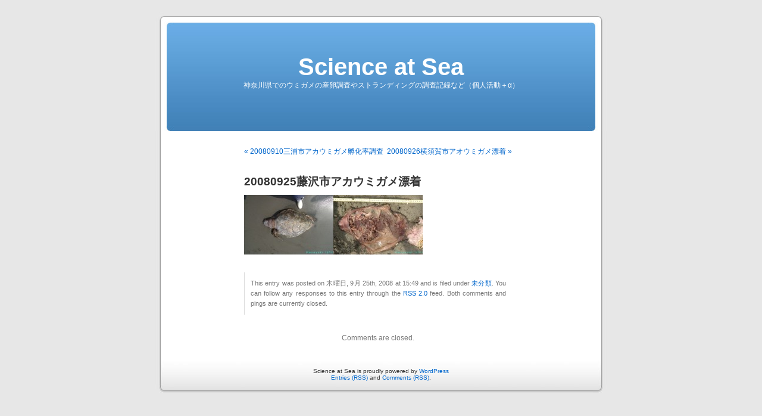

--- FILE ---
content_type: text/html; charset=UTF-8
request_url: http://ocean-wanderer.info/wwwp2/2008/20080925%E8%97%A4%E6%B2%A2%E5%B8%82%E3%82%A2%E3%82%AB%E3%82%A6%E3%83%9F%E3%82%AC%E3%83%A1%E6%BC%82%E7%9D%80/1370.php
body_size: 16012
content:
<!DOCTYPE html PUBLIC "-//W3C//DTD XHTML 1.0 Transitional//EN" "http://www.w3.org/TR/xhtml1/DTD/xhtml1-transitional.dtd">
<html xmlns="http://www.w3.org/1999/xhtml" lang="ja">

<head profile="http://gmpg.org/xfn/11">
<meta http-equiv="Content-Type" content="text/html; charset=UTF-8" />



<link rel="stylesheet" href="http://ocean-wanderer.info/wwwp2/wp-content/themes/default/style.css" type="text/css" media="screen" />
<link rel="pingback" href="http://ocean-wanderer.info/wwwp2/xmlrpc.php" />

<style type="text/css" media="screen">

	#page { background: url("http://ocean-wanderer.info/wwwp2/wp-content/themes/default/images/kubrickbgwide.jpg") repeat-y top; border: none; }

</style>

 

<meta name='robots' content='index, follow, max-image-preview:large, max-snippet:-1, max-video-preview:-1' />

	<!-- This site is optimized with the Yoast SEO plugin v16.5 - https://yoast.com/wordpress/plugins/seo/ -->
	<title>20080925藤沢市アカウミガメ漂着 | Science at Sea</title>
	<meta name="description" content="ストランディング調査の記録" />
	<link rel="canonical" href="http://ocean-wanderer.info/wwwp2/2008/20080925藤沢市アカウミガメ漂着/1370.php" />
	<meta property="og:locale" content="ja_JP" />
	<meta property="og:type" content="article" />
	<meta property="og:title" content="20080925藤沢市アカウミガメ漂着 | Science at Sea" />
	<meta property="og:description" content="ストランディング調査の記録" />
	<meta property="og:url" content="http://ocean-wanderer.info/wwwp2/2008/20080925藤沢市アカウミガメ漂着/1370.php" />
	<meta property="og:site_name" content="Science at Sea" />
	<meta property="article:published_time" content="2008-09-25T06:49:43+00:00" />
	<meta property="article:modified_time" content="2009-02-23T06:52:05+00:00" />
	<meta property="og:image" content="http://ocean-wanderer.info/wwwp2/wp-content/uploads/2009/imgp4362-150x100.jpg" />
	<meta name="twitter:card" content="summary_large_image" />
	<meta name="twitter:label1" content="によって書かれた" />
	<meta name="twitter:data1" content="かんりにん" />
	<script type="application/ld+json" class="yoast-schema-graph">{"@context":"https://schema.org","@graph":[{"@type":"WebSite","@id":"http://ocean-wanderer.info/wwwp2/#website","url":"http://ocean-wanderer.info/wwwp2/","name":"Science at Sea","description":"\u795e\u5948\u5ddd\u770c\u3067\u306e\u30a6\u30df\u30ac\u30e1\u306e\u7523\u5375\u8abf\u67fb\u3084\u30b9\u30c8\u30e9\u30f3\u30c7\u30a3\u30f3\u30b0\u306e\u8abf\u67fb\u8a18\u9332\u306a\u3069\uff08\u500b\u4eba\u6d3b\u52d5\uff0b\u03b1\uff09","potentialAction":[{"@type":"SearchAction","target":"http://ocean-wanderer.info/wwwp2/?s={search_term_string}","query-input":"required name=search_term_string"}],"inLanguage":"ja"},{"@type":"ImageObject","@id":"http://ocean-wanderer.info/wwwp2/2008/20080925%e8%97%a4%e6%b2%a2%e5%b8%82%e3%82%a2%e3%82%ab%e3%82%a6%e3%83%9f%e3%82%ac%e3%83%a1%e6%bc%82%e7%9d%80/1370.php#primaryimage","inLanguage":"ja","url":"http://ocean-wanderer.info/wwwp2/wp-content/uploads/2009/imgp4362.jpg","contentUrl":"http://ocean-wanderer.info/wwwp2/wp-content/uploads/2009/imgp4362.jpg","width":"460","height":"308"},{"@type":"WebPage","@id":"http://ocean-wanderer.info/wwwp2/2008/20080925%e8%97%a4%e6%b2%a2%e5%b8%82%e3%82%a2%e3%82%ab%e3%82%a6%e3%83%9f%e3%82%ac%e3%83%a1%e6%bc%82%e7%9d%80/1370.php#webpage","url":"http://ocean-wanderer.info/wwwp2/2008/20080925%e8%97%a4%e6%b2%a2%e5%b8%82%e3%82%a2%e3%82%ab%e3%82%a6%e3%83%9f%e3%82%ac%e3%83%a1%e6%bc%82%e7%9d%80/1370.php","name":"20080925\u85e4\u6ca2\u5e02\u30a2\u30ab\u30a6\u30df\u30ac\u30e1\u6f02\u7740 | Science at Sea","isPartOf":{"@id":"http://ocean-wanderer.info/wwwp2/#website"},"primaryImageOfPage":{"@id":"http://ocean-wanderer.info/wwwp2/2008/20080925%e8%97%a4%e6%b2%a2%e5%b8%82%e3%82%a2%e3%82%ab%e3%82%a6%e3%83%9f%e3%82%ac%e3%83%a1%e6%bc%82%e7%9d%80/1370.php#primaryimage"},"datePublished":"2008-09-25T06:49:43+00:00","dateModified":"2009-02-23T06:52:05+00:00","author":{"@id":"http://ocean-wanderer.info/wwwp2/#/schema/person/ec3cac39d754fa2f0fb4dd959dd11b8b"},"description":"\u30b9\u30c8\u30e9\u30f3\u30c7\u30a3\u30f3\u30b0\u8abf\u67fb\u306e\u8a18\u9332","breadcrumb":{"@id":"http://ocean-wanderer.info/wwwp2/2008/20080925%e8%97%a4%e6%b2%a2%e5%b8%82%e3%82%a2%e3%82%ab%e3%82%a6%e3%83%9f%e3%82%ac%e3%83%a1%e6%bc%82%e7%9d%80/1370.php#breadcrumb"},"inLanguage":"ja","potentialAction":[{"@type":"ReadAction","target":["http://ocean-wanderer.info/wwwp2/2008/20080925%e8%97%a4%e6%b2%a2%e5%b8%82%e3%82%a2%e3%82%ab%e3%82%a6%e3%83%9f%e3%82%ac%e3%83%a1%e6%bc%82%e7%9d%80/1370.php"]}]},{"@type":"BreadcrumbList","@id":"http://ocean-wanderer.info/wwwp2/2008/20080925%e8%97%a4%e6%b2%a2%e5%b8%82%e3%82%a2%e3%82%ab%e3%82%a6%e3%83%9f%e3%82%ac%e3%83%a1%e6%bc%82%e7%9d%80/1370.php#breadcrumb","itemListElement":[{"@type":"ListItem","position":1,"name":"\u30db\u30fc\u30e0","item":"http://ocean-wanderer.info/wwwp2"},{"@type":"ListItem","position":2,"name":"20080925\u85e4\u6ca2\u5e02\u30a2\u30ab\u30a6\u30df\u30ac\u30e1\u6f02\u7740"}]},{"@type":"Person","@id":"http://ocean-wanderer.info/wwwp2/#/schema/person/ec3cac39d754fa2f0fb4dd959dd11b8b","name":"\u304b\u3093\u308a\u306b\u3093"}]}</script>
	<!-- / Yoast SEO plugin. -->


<link rel='dns-prefetch' href='//s.w.org' />
<link rel="alternate" type="application/rss+xml" title="Science at Sea &raquo; フィード" href="http://ocean-wanderer.info/wwwp2/feed" />
<link rel="alternate" type="application/rss+xml" title="Science at Sea &raquo; コメントフィード" href="http://ocean-wanderer.info/wwwp2/comments/feed" />
		<script type="text/javascript">
			window._wpemojiSettings = {"baseUrl":"https:\/\/s.w.org\/images\/core\/emoji\/13.0.1\/72x72\/","ext":".png","svgUrl":"https:\/\/s.w.org\/images\/core\/emoji\/13.0.1\/svg\/","svgExt":".svg","source":{"concatemoji":"http:\/\/ocean-wanderer.info\/wwwp2\/wp-includes\/js\/wp-emoji-release.min.js?ver=5.7.14"}};
			!function(e,a,t){var n,r,o,i=a.createElement("canvas"),p=i.getContext&&i.getContext("2d");function s(e,t){var a=String.fromCharCode;p.clearRect(0,0,i.width,i.height),p.fillText(a.apply(this,e),0,0);e=i.toDataURL();return p.clearRect(0,0,i.width,i.height),p.fillText(a.apply(this,t),0,0),e===i.toDataURL()}function c(e){var t=a.createElement("script");t.src=e,t.defer=t.type="text/javascript",a.getElementsByTagName("head")[0].appendChild(t)}for(o=Array("flag","emoji"),t.supports={everything:!0,everythingExceptFlag:!0},r=0;r<o.length;r++)t.supports[o[r]]=function(e){if(!p||!p.fillText)return!1;switch(p.textBaseline="top",p.font="600 32px Arial",e){case"flag":return s([127987,65039,8205,9895,65039],[127987,65039,8203,9895,65039])?!1:!s([55356,56826,55356,56819],[55356,56826,8203,55356,56819])&&!s([55356,57332,56128,56423,56128,56418,56128,56421,56128,56430,56128,56423,56128,56447],[55356,57332,8203,56128,56423,8203,56128,56418,8203,56128,56421,8203,56128,56430,8203,56128,56423,8203,56128,56447]);case"emoji":return!s([55357,56424,8205,55356,57212],[55357,56424,8203,55356,57212])}return!1}(o[r]),t.supports.everything=t.supports.everything&&t.supports[o[r]],"flag"!==o[r]&&(t.supports.everythingExceptFlag=t.supports.everythingExceptFlag&&t.supports[o[r]]);t.supports.everythingExceptFlag=t.supports.everythingExceptFlag&&!t.supports.flag,t.DOMReady=!1,t.readyCallback=function(){t.DOMReady=!0},t.supports.everything||(n=function(){t.readyCallback()},a.addEventListener?(a.addEventListener("DOMContentLoaded",n,!1),e.addEventListener("load",n,!1)):(e.attachEvent("onload",n),a.attachEvent("onreadystatechange",function(){"complete"===a.readyState&&t.readyCallback()})),(n=t.source||{}).concatemoji?c(n.concatemoji):n.wpemoji&&n.twemoji&&(c(n.twemoji),c(n.wpemoji)))}(window,document,window._wpemojiSettings);
		</script>
		<style type="text/css">
img.wp-smiley,
img.emoji {
	display: inline !important;
	border: none !important;
	box-shadow: none !important;
	height: 1em !important;
	width: 1em !important;
	margin: 0 .07em !important;
	vertical-align: -0.1em !important;
	background: none !important;
	padding: 0 !important;
}
</style>
	<link rel='stylesheet' id='wp-block-library-css'  href='http://ocean-wanderer.info/wwwp2/wp-includes/css/dist/block-library/style.min.css?ver=5.7.14' type='text/css' media='all' />
<link rel='stylesheet' id='contact-form-7-css'  href='http://ocean-wanderer.info/wwwp2/wp-content/plugins/contact-form-7/includes/css/styles.css?ver=5.4.1' type='text/css' media='all' />
<link rel='stylesheet' id='tablepress-default-css'  href='http://ocean-wanderer.info/wwwp2/wp-content/plugins/tablepress/css/default.min.css?ver=1.13' type='text/css' media='all' />
<link rel="https://api.w.org/" href="http://ocean-wanderer.info/wwwp2/wp-json/" /><link rel="alternate" type="application/json" href="http://ocean-wanderer.info/wwwp2/wp-json/wp/v2/posts/1370" /><link rel="EditURI" type="application/rsd+xml" title="RSD" href="http://ocean-wanderer.info/wwwp2/xmlrpc.php?rsd" />
<link rel="wlwmanifest" type="application/wlwmanifest+xml" href="http://ocean-wanderer.info/wwwp2/wp-includes/wlwmanifest.xml" /> 
<meta name="generator" content="WordPress 5.7.14" />
<link rel='shortlink' href='http://ocean-wanderer.info/wwwp2/?p=1370' />
<link rel="alternate" type="application/json+oembed" href="http://ocean-wanderer.info/wwwp2/wp-json/oembed/1.0/embed?url=http%3A%2F%2Focean-wanderer.info%2Fwwwp2%2F2008%2F20080925%25e8%2597%25a4%25e6%25b2%25a2%25e5%25b8%2582%25e3%2582%25a2%25e3%2582%25ab%25e3%2582%25a6%25e3%2583%259f%25e3%2582%25ac%25e3%2583%25a1%25e6%25bc%2582%25e7%259d%2580%2F1370.php" />
<link rel="alternate" type="text/xml+oembed" href="http://ocean-wanderer.info/wwwp2/wp-json/oembed/1.0/embed?url=http%3A%2F%2Focean-wanderer.info%2Fwwwp2%2F2008%2F20080925%25e8%2597%25a4%25e6%25b2%25a2%25e5%25b8%2582%25e3%2582%25a2%25e3%2582%25ab%25e3%2582%25a6%25e3%2583%259f%25e3%2582%25ac%25e3%2583%25a1%25e6%25bc%2582%25e7%259d%2580%2F1370.php&#038;format=xml" />
</head>
<body class="post-template-default single single-post postid-1370 single-format-standard">
<div id="page">


<div id="header" role="banner">
	<div id="headerimg">
		<h1><a href="http://ocean-wanderer.info/wwwp2/">Science at Sea</a></h1>
		<div class="description">神奈川県でのウミガメの産卵調査やストランディングの調査記録など（個人活動＋α）</div>
	</div>
</div>
<hr />

	<div id="content" class="widecolumn" role="main">

	
		<div class="navigation">
			<div class="alignleft"><a href="http://ocean-wanderer.info/wwwp2/2008/20080910%e4%b8%89%e6%b5%a6%e5%b8%82%e3%82%a2%e3%82%ab%e3%82%a6%e3%83%9f%e3%82%ac%e3%83%a1%e5%ad%b5%e5%8c%96%e7%8e%87%e8%aa%bf%e6%9f%bb/1319.php" rel="prev">&laquo; 20080910三浦市アカウミガメ孵化率調査</a></div>
			<div class="alignright"><a href="http://ocean-wanderer.info/wwwp2/2008/20080926%e6%a8%aa%e9%a0%88%e8%b3%80%e5%b8%82%e3%82%a2%e3%82%aa%e3%82%a6%e3%83%9f%e3%82%ac%e3%83%a1%e6%bc%82%e7%9d%80/1376.php" rel="next">20080926横須賀市アオウミガメ漂着 &raquo;</a></div>
		</div>

		<div class="post-1370 post type-post status-publish format-standard hentry category-uncat" id="post-1370">
			<h2>20080925藤沢市アカウミガメ漂着</h2>

			<div class="entry">
				<p><a href="http://ocean-wanderer.info/wwwp2/wp-content/uploads/2009/imgp4362.jpg"><img loading="lazy" src="http://ocean-wanderer.info/wwwp2/wp-content/uploads/2009/imgp4362-150x100.jpg" alt="imgp4362" title="imgp4362" width="150" height="100" class="alignnone size-thumbnail wp-image-1371" srcset="http://ocean-wanderer.info/wwwp2/wp-content/uploads/2009/imgp4362-150x100.jpg 150w, http://ocean-wanderer.info/wwwp2/wp-content/uploads/2009/imgp4362-300x200.jpg 300w, http://ocean-wanderer.info/wwwp2/wp-content/uploads/2009/imgp4362.jpg 460w" sizes="(max-width: 150px) 100vw, 150px" /></a><a href="http://ocean-wanderer.info/wwwp2/wp-content/uploads/2009/imgp4394.jpg"><img loading="lazy" src="http://ocean-wanderer.info/wwwp2/wp-content/uploads/2009/imgp4394-150x100.jpg" alt="imgp4394" title="imgp4394" width="150" height="100" class="alignnone size-thumbnail wp-image-1373" srcset="http://ocean-wanderer.info/wwwp2/wp-content/uploads/2009/imgp4394-150x100.jpg 150w, http://ocean-wanderer.info/wwwp2/wp-content/uploads/2009/imgp4394-300x200.jpg 300w, http://ocean-wanderer.info/wwwp2/wp-content/uploads/2009/imgp4394.jpg 460w" sizes="(max-width: 150px) 100vw, 150px" /></a></p>

								
				<p class="postmetadata alt">
					<small>
												This entry was posted on 木曜日, 9月 25th, 2008 at 15:49 and is filed under <a href="http://ocean-wanderer.info/wwwp2/category/uncat" rel="category tag">未分類</a>.						You can follow any responses to this entry through the <a href='http://ocean-wanderer.info/wwwp2/2008/20080925%e8%97%a4%e6%b2%a2%e5%b8%82%e3%82%a2%e3%82%ab%e3%82%a6%e3%83%9f%e3%82%ac%e3%83%a1%e6%bc%82%e7%9d%80/1370.php/feed'>RSS 2.0</a> feed. 

													Both comments and pings are currently closed.
						
					</small>
				</p>

			</div>
		</div>

	
<!-- You can start editing here. -->


			<!-- If comments are closed. -->
		<p class="nocomments">Comments are closed.</p>

	


	
	</div>


<hr />
<div id="footer" role="contentinfo">
<!-- If you'd like to support WordPress, having the "powered by" link somewhere on your blog is the best way; it's our only promotion or advertising. -->
	<p>
		Science at Sea is proudly powered by <a href="http://wordpress.org/">WordPress</a>		<br /><a href="http://ocean-wanderer.info/wwwp2/feed">Entries (RSS)</a> and <a href="http://ocean-wanderer.info/wwwp2/comments/feed">Comments (RSS)</a>.		<!-- 32 queries. 0.224 seconds. -->
	</p>
</div>
</div>

<!-- Gorgeous design by Michael Heilemann - http://binarybonsai.com/kubrick/ -->

		<script type='text/javascript' src='http://ocean-wanderer.info/wwwp2/wp-includes/js/comment-reply.min.js?ver=5.7.14' id='comment-reply-js'></script>
<script type='text/javascript' src='http://ocean-wanderer.info/wwwp2/wp-includes/js/dist/vendor/wp-polyfill.min.js?ver=7.4.4' id='wp-polyfill-js'></script>
<script type='text/javascript' id='wp-polyfill-js-after'>
( 'fetch' in window ) || document.write( '<script src="http://ocean-wanderer.info/wwwp2/wp-includes/js/dist/vendor/wp-polyfill-fetch.min.js?ver=3.0.0"></scr' + 'ipt>' );( document.contains ) || document.write( '<script src="http://ocean-wanderer.info/wwwp2/wp-includes/js/dist/vendor/wp-polyfill-node-contains.min.js?ver=3.42.0"></scr' + 'ipt>' );( window.DOMRect ) || document.write( '<script src="http://ocean-wanderer.info/wwwp2/wp-includes/js/dist/vendor/wp-polyfill-dom-rect.min.js?ver=3.42.0"></scr' + 'ipt>' );( window.URL && window.URL.prototype && window.URLSearchParams ) || document.write( '<script src="http://ocean-wanderer.info/wwwp2/wp-includes/js/dist/vendor/wp-polyfill-url.min.js?ver=3.6.4"></scr' + 'ipt>' );( window.FormData && window.FormData.prototype.keys ) || document.write( '<script src="http://ocean-wanderer.info/wwwp2/wp-includes/js/dist/vendor/wp-polyfill-formdata.min.js?ver=3.0.12"></scr' + 'ipt>' );( Element.prototype.matches && Element.prototype.closest ) || document.write( '<script src="http://ocean-wanderer.info/wwwp2/wp-includes/js/dist/vendor/wp-polyfill-element-closest.min.js?ver=2.0.2"></scr' + 'ipt>' );( 'objectFit' in document.documentElement.style ) || document.write( '<script src="http://ocean-wanderer.info/wwwp2/wp-includes/js/dist/vendor/wp-polyfill-object-fit.min.js?ver=2.3.4"></scr' + 'ipt>' );
</script>
<script type='text/javascript' id='contact-form-7-js-extra'>
/* <![CDATA[ */
var wpcf7 = {"api":{"root":"http:\/\/ocean-wanderer.info\/wwwp2\/wp-json\/","namespace":"contact-form-7\/v1"}};
/* ]]> */
</script>
<script type='text/javascript' src='http://ocean-wanderer.info/wwwp2/wp-content/plugins/contact-form-7/includes/js/index.js?ver=5.4.1' id='contact-form-7-js'></script>
<script type='text/javascript' src='http://ocean-wanderer.info/wwwp2/wp-includes/js/wp-embed.min.js?ver=5.7.14' id='wp-embed-js'></script>
</body>
</html>
